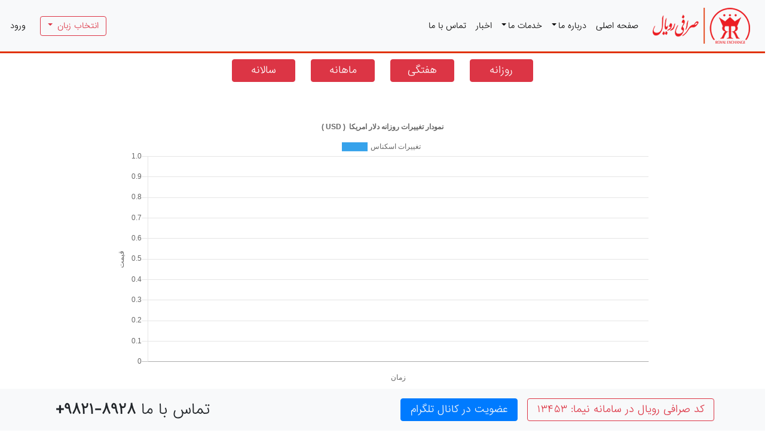

--- FILE ---
content_type: text/html; charset=utf-8
request_url: https://sarafiroyal.com/Product/ViewPriceChangesChart?productId=1019
body_size: 4412
content:
 <!DOCTYPE html>
<html>
<head>
	<meta charset="utf-8" />
	<meta name="viewport" content="width=device-width, initial-scale=1.0" />
	
	



	<title>Chart</title>

	<link href="/Contents/Themes/RoyalExchange/images/favicon.png" rel="icon">

	<script src="/Scripts/jquery-3.3.1.min.js"></script>
	<script src="/Scripts/Libs/bootstrap/popper.min.js"></script>
	<script src="/Scripts/Libs/bootstrap/bootstrap.min.js"></script>

</head>
<body id="RoyalExchange" style="direction: rtl;">
	<nav class="navbar navbar-expand-lg navbar-light bg-light sticky-top row fontsize">
		<a class="brand-logo" href="/fa-IR/home" title="صرافی رویال"><img src="/Contents/Themes/RoyalExchange/images/royal-exchange-logo.png" class="navbar-brand pl-4" alt="Royal Exchange - صرافی رویال"></a>
		<button class="navbar-toggler" type="button" data-toggle="collapse" data-target="#navbarSupportedContent"
				aria-controls="navbarSupportedContent" aria-expanded="false" aria-label="Toggle navigation">
			<span class="navbar-toggler-icon"></span>
		</button>

		<div class="collapse navbar-collapse" id="navbarSupportedContent">
			<ul class="navbar-nav mr-auto">


		<li class="nav-item nav-link">
			<a href="/fa-IR/home">صفحه اصلی</a>
		</li>
		<li class="nav-item dropdown">
			<a class="nav-link dropdown-toggle" href="#" id="navbarDropdown" role="button" data-toggle="dropdown" aria-haspopup="true" aria-expanded="false">درباره ما</a>
			<div class="dropdown-menu" aria-labelledby="navbarDropdown">
							<a class="dropdown-item" href="/fa-IR/managementteam" style="font-size: small;">تیم مدیریت</a>
			<a class="dropdown-item" href="/fa-IR/certificates" style="font-size: small;">مجوزها</a>
			<a class="dropdown-item" href="/fa-IR/accountnumbers" style="font-size: small;">شماره حساب ها</a>

			</div>
		</li>
		<li class="nav-item dropdown">
			<a class="nav-link dropdown-toggle" href="#" id="navbarDropdown" role="button" data-toggle="dropdown" aria-haspopup="true" aria-expanded="false">خدمات ما</a>
			<div class="dropdown-menu" aria-labelledby="navbarDropdown">
							<a class="dropdown-item" href="/fa-IR/pricearchive" style="font-size: small;">آرشیو نرخ ها</a>
			<a class="dropdown-item" href="/fa-IR/buysmspakcage" style="font-size: small;">خرید پیامک اعلام نرخ روزانه ارز</a>
			<a class="dropdown-item" href="/fa-IR/recruitment" style="font-size: small;">استخدام</a>
			<a class="dropdown-item" href="/fa-IR/newscounter" style="font-size: small;">پیشخوان روزنامه های امروز</a>

			</div>
		</li>
		<li class="nav-item nav-link">
			<a href="/fa-IR/news">اخبار</a>
		</li>
		<li class="nav-item nav-link">
			<a href="/fa-IR/contactus">تماس با ما</a>
		</li>




			</ul>

			
			    <div class="dropdown mr-sm-2">
        <button type="button" class="btn btn-outline-danger dropdown-toggle" data-toggle="dropdown" style="font-size: small;">
            انتخاب زبان
        </button>
        <div class="dropdown-menu">
                <a class="dropdown-item" href="/fa-IR/home" style="font-size: small;">
                    <img src="/Images/FlagImages/fa-IR.png" alt="fa-IR" class="lang-flag border border-dark rounded-circle bordered" style="width: 25px; height: 25px;"/>
                    <span class="ml-2">فارسی</span>
                </a>
                <a class="dropdown-item" href="/en-US/home" style="font-size: small;">
                    <img src="/Images/FlagImages/en-US.png" alt="en-US" class="lang-flag border border-dark rounded-circle bordered" style="width: 25px; height: 25px;"/>
                    <span class="ml-2">English</span>
                </a>
                <a class="dropdown-item" href="/tr-TR/home" style="font-size: small;">
                    <img src="/Images/FlagImages/tr-TR.png" alt="tr-TR" class="lang-flag border border-dark rounded-circle bordered" style="width: 25px; height: 25px;"/>
                    <span class="ml-2">T&#252;rk</span>
                </a>
                <a class="dropdown-item" href="/ar-SA/home" style="font-size: small;">
                    <img src="/Images/FlagImages/ar-SA.png" alt="ar-SA" class="lang-flag border border-dark rounded-circle bordered" style="width: 25px; height: 25px;"/>
                    <span class="ml-2">عربى</span>
                </a>
        </div>
    </div>

			

			
			
    <div class="nav-item nav-link"><a class="logon-item" href="/Login"><span>ورود</span> </a></div>

		</div>
	</nav>
	<div class="col-lg-12 col-md-12 col-sm-12 col-xs-12 layout-line"></div>

	

<!DOCTYPE HTML>
<html>
    <head>
        <link href="/Contents/Libs/Chart/Chart.min.css" rel="stylesheet" />
        <script src="/Scripts/Libs/Chart/Chart.js"></script>
    </head>
    <body>
    <div style="text-align: center; margin: 0 auto;">

        <a href="/Product/ViewPriceChangesChart?day=0&productId=1019" class="btn btn-danger center col-md-1" style="margin: 10px;">
            <span>روزانه</span>
        </a>

        <a href="/Product/ViewPriceChangesChart?day=7&productId=1019" class="btn btn-danger center col-md-1" style="margin: 10px;">
            <span>هفتگی</span>
        </a>

        <a href="/Product/ViewPriceChangesChart?day=30&productId=1019" class="btn btn-danger center col-md-1" style="margin: 10px;">
            <span>ماهانه</span>
        </a>

        <a href="/Product/ViewPriceChangesChart?day=365&productId=1019" class="btn btn-danger center col-md-1" style="margin: 10px;">
            <span>سالانه</span>
        </a>
    </div>
    <br>
    <br>

        <div style="width: 70%; margin: 0 auto;">
            <canvas id="canvas"></canvas>
        </div>
        <br>
        <br>

        <script>

    var config = {
        type: 'line',
        data: {
            labels:
                [
            ],
            datasets: [
                {
                    label: ' تغییرات اسکناس',
                    backgroundColor: 'rgb(54, 162, 235)',
                    borderColor: 'rgb(54, 162, 235)',
                    data: [],
                    fill: false,
                }
            ]
        },
        options: {
            responsive: true,
            title: {
                display: true,
                text: 'نمودار تغییرات روزانه دلار امریکا  ( USD )'
            },
            tooltips: {
                mode: 'index',
                intersect: false,
            },
            hover: {
                mode: 'nearest',
                intersect: true
            },
            scales: {
                xAxes: [
                    {
                        display: true,
                        scaleLabel: {
                            display: true,
                            labelString: 'زمان'
                        }
                    }
                ],
                yAxes: [
                    {
                        display: true,
                        scaleLabel: {
                            display: true,
                            labelString: 'قیمت'
                        }
                    }
                ]
            }
        }
    };

    window.onload = function() {
        var ctx = document.getElementById('canvas').getContext('2d');
        window.myLine = new Chart(ctx, config);
    };

        </script>
    <script defer src="https://static.cloudflareinsights.com/beacon.min.js/vcd15cbe7772f49c399c6a5babf22c1241717689176015" integrity="sha512-ZpsOmlRQV6y907TI0dKBHq9Md29nnaEIPlkf84rnaERnq6zvWvPUqr2ft8M1aS28oN72PdrCzSjY4U6VaAw1EQ==" data-cf-beacon='{"version":"2024.11.0","token":"669514616e8548b7b9c5755c03931960","r":1,"server_timing":{"name":{"cfCacheStatus":true,"cfEdge":true,"cfExtPri":true,"cfL4":true,"cfOrigin":true,"cfSpeedBrain":true},"location_startswith":null}}' crossorigin="anonymous"></script>
</body>
</html>
	
	

	<!-- Footer -->

	<div class="bg-light sticky-footer show">
		<div class="container">
			<div class="d-flex flex-column flex-lg-row  justify-content-between align-items-center py-3">
				<div class="d-flex flex-column flex-lg-row" style="font-size: small;">
						<a href="#" class="btn btn-outline-danger mr-3 pl-3 pr-3">کد صرافی رویال در سامانه نیما: ۱۳۴۵۳</a>
															<a href="http://telegram.me/sarafiroyal_com" class="btn telegram btn-primary mt-2 mr-3 mr-lg-2 mt-lg-0 pr-3 pl-3 text-light" target="_blank">
							<span>عضویت در کانال تلگرام</span>
																	</a>


				</div>
				<div class="h4 mb-0 mt-4 mt-lg-0 call-link" onclick="location.href='tel:+98218928'">
						<span>تماس با ما</span>
						<b class="mr-2"><span>۸۹۲۸-</span><span>۹۸۲۱+</span></b>
														</div>
			</div>
		</div>
	</div>

	<footer class="page-footer font-small bg-light pt-4">

		<!-- Footer Links -->

<link href="/Contents/SocialNetwork/_preparedFooterLinksPartial.css" rel="stylesheet" />
<div class="container text-center text-xl-left text-lg-left text-md-left text-sm-left mt-5">
	<div class="row mt-3 fontsize">
			<div id="linkContent" class="col-md-3 col-lg-3 mx-auto mb-4">
				<h6 class="text-uppercase font-weight-bold mb-4"><span>صرافی رویال</span></h6>
					<div class="row">
									<img src="/Images/LinkImages/1fe82c8d-7e13-4f47-90d5-a6962316f5dd.png">
<a referrerpolicy="origin" target="_blank" href="https://trustseal.enamad.ir/?id=18768&amp;Code=LviswR3XhKmKniTq0JRQ"> 						<img referrerpolicy="origin" src="https://Trustseal.eNamad.ir/logo.aspx?id=18768&amp;Code=LviswR3XhKmKniTq0JRQ" alt="نماد اعتماد الکترونیکی - صرافی رویال" style="width:90px;cursor:pointer;height: 90px;" id="LviswR3XhKmKniTq0JRQ"></a><img id="nbqejzpefukzfukzapfu" style="cursor:pointer;width: 90px;height: 90px;" onclick="window.open('https://logo.samandehi.ir/Verify.aspx?id=27665&amp;p=uiwkjyoegvkagvkadshw', 'Popup','toolbar=no, scrollbars=no, location=no, statusbar=no, menubar=no, resizable=0, width=450, height=630, top=30')" alt="صرافی رویال - نماد ساماندهی" src="https://logo.samandehi.ir/logo.aspx?id=27665&amp;p=odrfyndtwlbqwlbqujyn">					</div>
			</div>
			<hr class="clearfix w-100 d-md-none">
			<div id="linkContent" class="col-md-3 col-lg-3 mx-auto mb-4">
				<h6 class="text-uppercase font-weight-bold mb-4"><span>درباره ما</span></h6>
								<p>
									شماره ثبت: ۳۶۰۴۰۸
								</p>
								<p>
									شماره مجوز بانک مرکزی: ۷۱۱۱۵
								</p>
								<p>
									کد عضویت کانون صرافان : ۱۲۲۹
								</p>
								<p>
									کد سامانه نیما : ۱۳۴۵۳
								</p>
			</div>
			<hr class="clearfix w-100 d-md-none">
			<div id="linkContent" class="col-md-2 col-lg-2 mx-auto mb-4">
				<h6 class="text-uppercase font-weight-bold mb-4"><span>تماس با ما</span></h6>
								<p><a href="tel:+98218928" title="tel:+98218928">شماره گویا</a></p>
								<p><a href="https://t.me/amirnojumi" title="https://t.me/amirnojumi">پشتیبانی  تلگرام</a></p>
								<p><a href="https://wa.me/989128204498?text=%D8%B3%D9%84%D8%A7%D9%85%0A" title="https://wa.me/989128204498?text=%D8%B3%D9%84%D8%A7%D9%85%0A">پشتیبانی واتس اپ</a></p>
			</div>
			<hr class="clearfix w-100 d-md-none">
			<div id="linkContent" class="col-md-2 col-lg-2 mx-auto mb-4">
				<h6 class="text-uppercase font-weight-bold mb-4"><span>خدمات</span></h6>
								<p><a href="/fa-IR/pricearchive" title="/fa-IR/pricearchive">آرشیو نرخ ها</a></p>
								<p><a href="#" title="#">استخدام</a></p>
			</div>
			<hr class="clearfix w-100 d-md-none">
			<div id="linkContent" class="col-md-2 col-lg-2 mx-auto mb-4">
				<h6 class="text-uppercase font-weight-bold mb-4"><span>دسترسی سریع</span></h6>
								<p><a href="/mojavez.jpg" title="/mojavez.jpg">مجوز صرافی</a></p>
								<p><a href="/fa-IR/home" title="/fa-IR/home">نرخ ارز</a></p>
								<p><a href="/fa-IR/managementteam" title="/fa-IR/managementteam">درباره رویال</a></p>
			</div>
			<hr class="clearfix w-100 d-md-none">
	</div>
	<div class="row text-right ml-0">
		<ul id="royalSocialicon" class="list-unstyled list-inline accordion row">
					<li class="list-inline-item">
						<a href="#" class="btn-floating btn-fb mx-1 instagram-link"></a>
					</li>
					<li class="list-inline-item">
						<a class="btn-floating btn-tw mx-1 telegram-link" href="https://telegram.me/sarafiroyal_com"></a>
					</li>
					<li class="list-inline-item">
						<a class="btn-floating btn-tw mx-1 linkedIn-link" href="#"></a>
					</li>
					<li class="list-inline-item">
						<a class="btn-floating btn-tw mx-1 facebook-link" href="#"></a>
					</li>
					<li class="list-inline-item">
						<a class="btn-floating btn-tw mx-1 twitter-link" href="#"></a>
					</li>
		</ul>

	</div>
</div>
		<!-- Footer Links -->

		<hr id="FooterMobileLine" class="clearfix w-100 col-md-7">
		<!-- Copyright -->


        <div class="d-flex justify-content-center FontSmallerSize">
            <div>
                این سایت بر اساس ماده ۵ مقررات ناظر بر عملیات ارزی صرافی ها اقدام به اعلام نرخ واقعی خرید و فروش خود در
                محل صرافی می نماید و هیچگونه خرید و فروش ارز و سکه در فضای اینترنتی و مجازی ندارد
            </div>
            <br />
            <a href="/cdn-cgi/l/email-protection" class="__cf_email__" data-cfemail="d1b0bcb8a3ffbfbebbbea4bcb891b6bcb0b8bdffb2bebc">[email&#160;protected]</a>
            <br />
            com.exchange.royalapp
        </div>

		<div class="footer-copyright text-center py-3 fontsize">
			<div>
				© 2020 Copyright:
				<a href="https://sarafiroyal.com/fa-IR/home"> www.sarafiroyal.com</a>
			</div>
		</div>

		<!-- Copyright -->

	</footer>
	<!-- Footer -->

	<a href="#" class="back-to-top btn-danger"><i class="material-icons md-light">expand_less</i></a>

		<link href="/Contents/Libs/bootstrap/rtl/bootstrap.min.css" rel="stylesheet" type="text/css" />

	<link href="/bundles/css?v=p4LzNynf307myxMQnx3NlLcf-fviafXYfrAM_lPbSNk1" rel="stylesheet"/>

	<link href="/Contents/MaterialIcons.css" rel="stylesheet" type="text/css" />

	<script data-cfasync="false" src="/cdn-cgi/scripts/5c5dd728/cloudflare-static/email-decode.min.js"></script><script src="/bundles/jquery?v=gLNuhufgTLAaTc6qZ2H27bKJ3vCYEjQ77UkCPC-N4HI1"></script>

	<script src="/bundles/cms?v=vYYTLou5CL7LBYG9X-1UQ-12rLxthkVO3Ofz1EGWfbE1"></script>


	
	
</body>
</html>

--- FILE ---
content_type: text/css
request_url: https://sarafiroyal.com/Contents/SocialNetwork/_preparedFooterLinksPartial.css
body_size: -81
content:
#royalSocialicon > li > a > img 
{
	width: 32px;
	height: 32px;
}

#linkContent > img 
{
	width: 90px;
	height: 90px;
}

#royalSocialicon a.btn-floating {
	background-image: url(/Contents/Themes/RoyalExchange/images/socialMedia.png);
	background-repeat: no-repeat;
	display: inline-block;
	width: 32px;
	height: 32px;
}

	#royalSocialicon a.btn-floating.instagram-link {
		background-position: -96px 0px;
	}

	#royalSocialicon a.btn-floating.telegram-link {
		background-position: 0px 0px;
	}

	#royalSocialicon a.btn-floating.facebook-link {
		background-position: -64px 0px;
	}

	#royalSocialicon a.btn-floating.linkedIn-link {
		background-position: -128px 0px;
	}

	#royalSocialicon a.btn-floating.twitter-link {
		background-position: -32px 0px;
	}

	#royalSocialicon a.btn-floating.whatsapp-link {
		background-position: -160px 0px;
	}

	#royalSocialicon a.btn-floating.pinterest-link {
		background-position: -192px 0px;
	}

	#royalSocialicon a.btn-floating.youtube-link {
		background-position: -224px 0px;
	}

--- FILE ---
content_type: text/css
request_url: https://sarafiroyal.com/Contents/MaterialIcons.css
body_size: 337
content:
@font-face {
    font-family: 'Material Icons';
    font-style: normal;
    font-weight: 400;
    src: url('Libs/MaterialIcons/MaterialIcons-Regular.eot') format('embedded-opentype'); /* For IE6-8 */
    src: local('Material Icons'), local('MaterialIcons-Regular'), url('Libs/MaterialIcons/MaterialIcons-Regular.woff2'), url('Libs/MaterialIcons/MaterialIcons-Regular.woff') format('woff'), url('Libs/MaterialIcons/MaterialIcons-Regular.ttf') format('truetype');
}

.material-icons {
    font-family: 'Material Icons';
    font-weight: normal;
    font-style: normal;
    display: inline-block;
    line-height: 1;
    text-transform: none;
    letter-spacing: normal;
    word-wrap: normal;
    white-space: nowrap;
    vertical-align: middle;
    /* Support for all WebKit browsers. */
    -webkit-font-smoothing: antialiased;
    /* Support for Safari and Chrome. */
    text-rendering: optimizeLegibility;
    /* Support for Firefox. */
    -moz-osx-font-smoothing: grayscale;
    /* Support for IE. */
    font-feature-settings: 'liga';
}


/* Rules for sizing the icon. */
.material-icons.md-16 {font-size: 16px;}
.material-icons.md-18 {font-size: 18px;}
.material-icons.md-20 {font-size: 20px;}
.material-icons.md-24 {font-size: 24px;}
.material-icons.md-36 {font-size: 36px;}
.material-icons.md-48 {font-size: 48px;}

/* Rules for using icons as black on a light background. */
.material-icons.md-dark {color: rgba(0, 0, 0, 0.54);}
.material-icons.md-dark.md-inactive {color: rgba(0, 0, 0, 0.26);}

/* Rules for using icons as white on a dark background. */
.material-icons.md-light {color: rgba(255, 255, 255, 1);}
.material-icons.md-light.md-inactive {color: rgba(255, 255, 255, 0.3);}

.material-icons.md-dark {color: rgba(0, 0, 0, 0.54);}
.material-icons.md-dark.md-inactive {color: rgba(0, 0, 0, 0.26);}

.material-icons.md-light {color: rgba(255, 255, 255, 1);}
.material-icons.md-light.md-inactive {color: rgba(255, 255, 255, 0.3);}


--- FILE ---
content_type: text/javascript; charset=utf-8
request_url: https://sarafiroyal.com/bundles/cms?v=vYYTLou5CL7LBYG9X-1UQ-12rLxthkVO3Ofz1EGWfbE1
body_size: -116
content:
$(document).ready(function(){$(window).scroll(function(){$(this).scrollTop()>200?$(".sticky-footer").addClass("show"):$(".sticky-footer").removeClass("show")});$(window).scroll(function(){$(this).scrollTop()>100?$(".back-to-top").fadeIn("slow"):$(".back-to-top").fadeOut("slow")});$(".back-to-top").click(function(){return $("html, body").animate({scrollTop:0},1500),!1});window.innerWidth<769&&($("#royalNamad").removeClass("row"),$("#royalSocialicon").removeClass("row"),$(".navbar").removeClass("row"),$("#FooterMobileLine").removeClass("col-md-7"));window.onclick=function(n){var i,t,r;if(!n.target.matches(".dropMenu"))for(i=document.getElementsByClassName("dropdown-content"),t=0;t<i.length;t++)r=i[t],r.classList.contains("show")&&r.classList.remove("show")}})

--- FILE ---
content_type: application/javascript
request_url: https://sarafiroyal.com/Scripts/Libs/bootstrap/popper.min.js
body_size: 7242
content:
/*
 Copyright (C) Federico Zivolo 2017
 Distributed under the MIT License (license terms are at http://opensource.org/licenses/MIT).
 */( function( e, t ) { 'object' == typeof exports && 'undefined' != typeof module ? module.exports = t() : 'function' == typeof define && define.amd ? define( t ) : e.Popper = t() } )( this, function() { 'use strict'; function e( e ) { return e && '[object Function]' === {}.toString.call( e ) } function t( e, t ) { if( 1 !== e.nodeType ) return []; var o = window.getComputedStyle( e, null ); return t ? o[t] : o } function o( e ) { return 'HTML' === e.nodeName ? e : e.parentNode || e.host } function n( e ) { if( !e || -1 !== ['HTML', 'BODY', '#document'].indexOf( e.nodeName ) ) return window.document.body; var i = t( e ), r = i.overflow, p = i.overflowX, s = i.overflowY; return /(auto|scroll)/.test( r + s + p ) ? e : n( o( e ) ) } function r( e ) { var o = e && e.offsetParent, i = o && o.nodeName; return i && 'BODY' !== i && 'HTML' !== i ? -1 !== ['TD', 'TABLE'].indexOf( o.nodeName ) && 'static' === t( o, 'position' ) ? r( o ) : o : window.document.documentElement } function p( e ) { var t = e.nodeName; return 'BODY' !== t && ( 'HTML' === t || r( e.firstElementChild ) === e ) } function s( e ) { return null === e.parentNode ? e : s( e.parentNode ) } function d( e, t ) { if( !e || !e.nodeType || !t || !t.nodeType ) return window.document.documentElement; var o = e.compareDocumentPosition( t ) & Node.DOCUMENT_POSITION_FOLLOWING, i = o ? e : t, n = o ? t : e, a = document.createRange(); a.setStart( i, 0 ), a.setEnd( n, 0 ); var f = a.commonAncestorContainer; if( e !== f && t !== f || i.contains( n ) ) return p( f ) ? f : r( f ); var l = s( e ); return l.host ? d( l.host, t ) : d( e, s( t ).host ) } function a( e ) { var t = 1 < arguments.length && void 0 !== arguments[1] ? arguments[1] : 'top', o = 'top' === t ? 'scrollTop' : 'scrollLeft', i = e.nodeName; if( 'BODY' === i || 'HTML' === i ) { var n = window.document.documentElement, r = window.document.scrollingElement || n; return r[o] } return e[o] } function f( e, t ) { var o = 2 < arguments.length && void 0 !== arguments[2] && arguments[2], i = a( t, 'top' ), n = a( t, 'left' ), r = o ? -1 : 1; return e.top += i * r, e.bottom += i * r, e.left += n * r, e.right += n * r, e } function l( e, t ) { var o = 'x' === t ? 'Left' : 'Top', i = 'Left' == o ? 'Right' : 'Bottom'; return +e['border' + o + 'Width'].split( 'px' )[0] + +e['border' + i + 'Width'].split( 'px' )[0] } function m( e, t, o, i ) { return _( t['offset' + e], o['client' + e], o['offset' + e], ie() ? o['offset' + e] + i['margin' + ( 'Height' === e ? 'Top' : 'Left' )] + i['margin' + ( 'Height' === e ? 'Bottom' : 'Right' )] : 0 ) } function h() { var e = window.document.body, t = window.document.documentElement, o = ie() && window.getComputedStyle( t ); return { height: m( 'Height', e, t, o ), width: m( 'Width', e, t, o ) } } function c( e ) { return se( {}, e, { right: e.left + e.width, bottom: e.top + e.height } ) } function g( e ) { var o = {}; if( ie() ) try { o = e.getBoundingClientRect(); var i = a( e, 'top' ), n = a( e, 'left' ); o.top += i, o.left += n, o.bottom += i, o.right += n } catch( e ) { } else o = e.getBoundingClientRect(); var r = { left: o.left, top: o.top, width: o.right - o.left, height: o.bottom - o.top }, p = 'HTML' === e.nodeName ? h() : {}, s = p.width || e.clientWidth || r.right - r.left, d = p.height || e.clientHeight || r.bottom - r.top, f = e.offsetWidth - s, m = e.offsetHeight - d; if( f || m ) { var g = t( e ); f -= l( g, 'x' ), m -= l( g, 'y' ), r.width -= f, r.height -= m } return c( r ) } function u( e, o ) { var i = ie(), r = 'HTML' === o.nodeName, p = g( e ), s = g( o ), d = n( e ), a = t( o ), l = +a.borderTopWidth.split( 'px' )[0], m = +a.borderLeftWidth.split( 'px' )[0], h = c( { top: p.top - s.top - l, left: p.left - s.left - m, width: p.width, height: p.height } ); if( h.marginTop = 0, h.marginLeft = 0, !i && r ) { var u = +a.marginTop.split( 'px' )[0], b = +a.marginLeft.split( 'px' )[0]; h.top -= l - u, h.bottom -= l - u, h.left -= m - b, h.right -= m - b, h.marginTop = u, h.marginLeft = b } return ( i ? o.contains( d ) : o === d && 'BODY' !== d.nodeName ) && ( h = f( h, o ) ), h } function b( e ) { var t = window.document.documentElement, o = u( e, t ), i = _( t.clientWidth, window.innerWidth || 0 ), n = _( t.clientHeight, window.innerHeight || 0 ), r = a( t ), p = a( t, 'left' ), s = { top: r - o.top + o.marginTop, left: p - o.left + o.marginLeft, width: i, height: n }; return c( s ) } function y( e ) { var i = e.nodeName; return 'BODY' === i || 'HTML' === i ? !1 : 'fixed' === t( e, 'position' ) || y( o( e ) ) } function w( e, t, i, r ) { var p = { top: 0, left: 0 }, s = d( e, t ); if( 'viewport' === r ) p = b( s ); else { var a; 'scrollParent' === r ? ( a = n( o( e ) ), 'BODY' === a.nodeName && ( a = window.document.documentElement ) ) : 'window' === r ? a = window.document.documentElement : a = r; var f = u( a, s ); if( 'HTML' === a.nodeName && !y( s ) ) { var l = h(), m = l.height, c = l.width; p.top += f.top - f.marginTop, p.bottom = m + f.top, p.left += f.left - f.marginLeft, p.right = c + f.left } else p = f } return p.left += i, p.top += i, p.right -= i, p.bottom -= i, p } function v( e ) { var t = e.width, o = e.height; return t * o } function E( e, t, o, i, n ) { var r = 5 < arguments.length && void 0 !== arguments[5] ? arguments[5] : 0; if( -1 === e.indexOf( 'auto' ) ) return e; var p = w( o, i, r, n ), s = { top: { width: p.width, height: t.top - p.top }, right: { width: p.right - t.right, height: p.height }, bottom: { width: p.width, height: p.bottom - t.bottom }, left: { width: t.left - p.left, height: p.height } }, d = Object.keys( s ).map( function( e ) { return se( { key: e }, s[e], { area: v( s[e] ) } ) } ).sort( function( e, t ) { return t.area - e.area } ), a = d.filter( function( e ) { var t = e.width, i = e.height; return t >= o.clientWidth && i >= o.clientHeight } ), f = 0 < a.length ? a[0].key : d[0].key, l = e.split( '-' )[1]; return f + ( l ? '-' + l : '' ) } function x( e, t, o ) { var i = d( t, o ); return u( o, i ) } function O( e ) { var t = window.getComputedStyle( e ), o = parseFloat( t.marginTop ) + parseFloat( t.marginBottom ), i = parseFloat( t.marginLeft ) + parseFloat( t.marginRight ), n = { width: e.offsetWidth + i, height: e.offsetHeight + o }; return n } function L( e ) { var t = { left: 'right', right: 'left', bottom: 'top', top: 'bottom' }; return e.replace( /left|right|bottom|top/g, function( e ) { return t[e] } ) } function S( e, t, o ) { o = o.split( '-' )[0]; var i = O( e ), n = { width: i.width, height: i.height }, r = -1 !== ['right', 'left'].indexOf( o ), p = r ? 'top' : 'left', s = r ? 'left' : 'top', d = r ? 'height' : 'width', a = r ? 'width' : 'height'; return n[p] = t[p] + t[d] / 2 - i[d] / 2, n[s] = o === s ? t[s] - i[a] : t[L( s )], n } function T( e, t ) { return Array.prototype.find ? e.find( t ) : e.filter( t )[0] } function C( e, t, o ) { if( Array.prototype.findIndex ) return e.findIndex( function( e ) { return e[t] === o } ); var i = T( e, function( e ) { return e[t] === o } ); return e.indexOf( i ) } function N( t, o, i ) { var n = void 0 === i ? t : t.slice( 0, C( t, 'name', i ) ); return n.forEach( function( t ) { t.function && console.warn( '`modifier.function` is deprecated, use `modifier.fn`!' ); var i = t.function || t.fn; t.enabled && e( i ) && ( o.offsets.popper = c( o.offsets.popper ), o.offsets.reference = c( o.offsets.reference ), o = i( o, t ) ) } ), o } function k() { if( !this.state.isDestroyed ) { var e = { instance: this, styles: {}, attributes: {}, flipped: !1, offsets: {} }; e.offsets.reference = x( this.state, this.popper, this.reference ), e.placement = E( this.options.placement, e.offsets.reference, this.popper, this.reference, this.options.modifiers.flip.boundariesElement, this.options.modifiers.flip.padding ), e.originalPlacement = e.placement, e.offsets.popper = S( this.popper, e.offsets.reference, e.placement ), e.offsets.popper.position = 'absolute', e = N( this.modifiers, e ), this.state.isCreated ? this.options.onUpdate( e ) : ( this.state.isCreated = !0, this.options.onCreate( e ) ) } } function W( e, t ) { return e.some( function( e ) { var o = e.name, i = e.enabled; return i && o === t } ) } function B( e ) { for( var t = [!1, 'ms', 'Webkit', 'Moz', 'O'], o = e.charAt( 0 ).toUpperCase() + e.slice( 1 ), n = 0; n < t.length - 1; n++ ) { var i = t[n], r = i ? '' + i + o : e; if( 'undefined' != typeof window.document.body.style[r] ) return r } return null } function D() { return this.state.isDestroyed = !0, W( this.modifiers, 'applyStyle' ) && ( this.popper.removeAttribute( 'x-placement' ), this.popper.style.left = '', this.popper.style.position = '', this.popper.style.top = '', this.popper.style[B( 'transform' )] = '' ), this.disableEventListeners(), this.options.removeOnDestroy && this.popper.parentNode.removeChild( this.popper ), this } function H( e, t, o, i ) { var r = 'BODY' === e.nodeName, p = r ? window : e; p.addEventListener( t, o, { passive: !0 } ), r || H( n( p.parentNode ), t, o, i ), i.push( p ) } function P( e, t, o, i ) { o.updateBound = i, window.addEventListener( 'resize', o.updateBound, { passive: !0 } ); var r = n( e ); return H( r, 'scroll', o.updateBound, o.scrollParents ), o.scrollElement = r, o.eventsEnabled = !0, o } function A() { this.state.eventsEnabled || ( this.state = P( this.reference, this.options, this.state, this.scheduleUpdate ) ) } function M( e, t ) { return window.removeEventListener( 'resize', t.updateBound ), t.scrollParents.forEach( function( e ) { e.removeEventListener( 'scroll', t.updateBound ) } ), t.updateBound = null, t.scrollParents = [], t.scrollElement = null, t.eventsEnabled = !1, t } function I() { this.state.eventsEnabled && ( window.cancelAnimationFrame( this.scheduleUpdate ), this.state = M( this.reference, this.state ) ) } function R( e ) { return '' !== e && !isNaN( parseFloat( e ) ) && isFinite( e ) } function U( e, t ) { Object.keys( t ).forEach( function( o ) { var i = ''; -1 !== ['width', 'height', 'top', 'right', 'bottom', 'left'].indexOf( o ) && R( t[o] ) && ( i = 'px' ), e.style[o] = t[o] + i } ) } function Y( e, t ) { Object.keys( t ).forEach( function( o ) { var i = t[o]; !1 === i ? e.removeAttribute( o ) : e.setAttribute( o, t[o] ) } ) } function F( e, t, o ) { var i = T( e, function( e ) { var o = e.name; return o === t } ), n = !!i && e.some( function( e ) { return e.name === o && e.enabled && e.order < i.order } ); if( !n ) { var r = '`' + t + '`'; console.warn( '`' + o + '`' + ' modifier is required by ' + r + ' modifier in order to work, be sure to include it before ' + r + '!' ) } return n } function j( e ) { return 'end' === e ? 'start' : 'start' === e ? 'end' : e } function K( e ) { var t = 1 < arguments.length && void 0 !== arguments[1] && arguments[1], o = ae.indexOf( e ), i = ae.slice( o + 1 ).concat( ae.slice( 0, o ) ); return t ? i.reverse() : i } function q( e, t, o, i ) { var n = e.match( /((?:\-|\+)?\d*\.?\d*)(.*)/ ), r = +n[1], p = n[2]; if( !r ) return e; if( 0 === p.indexOf( '%' ) ) { var s; switch( p ) { case '%p': s = o; break; case '%': case '%r': default: s = i; }var d = c( s ); return d[t] / 100 * r } if( 'vh' === p || 'vw' === p ) { var a; return a = 'vh' === p ? _( document.documentElement.clientHeight, window.innerHeight || 0 ) : _( document.documentElement.clientWidth, window.innerWidth || 0 ), a / 100 * r } return r } function G( e, t, o, i ) { var n = [0, 0], r = -1 !== ['right', 'left'].indexOf( i ), p = e.split( /(\+|\-)/ ).map( function( e ) { return e.trim() } ), s = p.indexOf( T( p, function( e ) { return -1 !== e.search( /,|\s/ ) } ) ); p[s] && -1 === p[s].indexOf( ',' ) && console.warn( 'Offsets separated by white space(s) are deprecated, use a comma (,) instead.' ); var d = /\s*,\s*|\s+/, a = -1 === s ? [p] : [p.slice( 0, s ).concat( [p[s].split( d )[0]] ), [p[s].split( d )[1]].concat( p.slice( s + 1 ) )]; return a = a.map( function( e, i ) { var n = ( 1 === i ? !r : r ) ? 'height' : 'width', p = !1; return e.reduce( function( e, t ) { return '' === e[e.length - 1] && -1 !== ['+', '-'].indexOf( t ) ? ( e[e.length - 1] = t, p = !0, e ) : p ? ( e[e.length - 1] += t, p = !1, e ) : e.concat( t ) }, [] ).map( function( e ) { return q( e, n, t, o ) } ) } ), a.forEach( function( e, t ) { e.forEach( function( o, i ) { R( o ) && ( n[t] += o * ( '-' === e[i - 1] ? -1 : 1 ) ) } ) } ), n } for( var z = Math.min, V = Math.floor, _ = Math.max, X = ['native code', '[object MutationObserverConstructor]'], Q = function( e ) { return X.some( function( t ) { return -1 < ( e || '' ).toString().indexOf( t ) } ) }, J = 'undefined' != typeof window, Z = ['Edge', 'Trident', 'Firefox'], $ = 0, ee = 0; ee < Z.length; ee += 1 )if( J && 0 <= navigator.userAgent.indexOf( Z[ee] ) ) { $ = 1; break } var i, te = J && Q( window.MutationObserver ), oe = te ? function( e ) { var t = !1, o = 0, i = document.createElement( 'span' ), n = new MutationObserver( function() { e(), t = !1 } ); return n.observe( i, { attributes: !0 } ), function() { t || ( t = !0, i.setAttribute( 'x-index', o ), ++o ) } } : function( e ) { var t = !1; return function() { t || ( t = !0, setTimeout( function() { t = !1, e() }, $ ) ) } }, ie = function() { return void 0 == i && ( i = -1 !== navigator.appVersion.indexOf( 'MSIE 10' ) ), i }, ne = function( e, t ) { if( !( e instanceof t ) ) throw new TypeError( 'Cannot call a class as a function' ) }, re = function() { function e( e, t ) { for( var o, n = 0; n < t.length; n++ )o = t[n], o.enumerable = o.enumerable || !1, o.configurable = !0, 'value' in o && ( o.writable = !0 ), Object.defineProperty( e, o.key, o ) } return function( t, o, i ) { return o && e( t.prototype, o ), i && e( t, i ), t } }(), pe = function( e, t, o ) { return t in e ? Object.defineProperty( e, t, { value: o, enumerable: !0, configurable: !0, writable: !0 } ) : e[t] = o, e }, se = Object.assign || function( e ) { for( var t, o = 1; o < arguments.length; o++ )for( var i in t = arguments[o], t ) Object.prototype.hasOwnProperty.call( t, i ) && ( e[i] = t[i] ); return e }, de = ['auto-start', 'auto', 'auto-end', 'top-start', 'top', 'top-end', 'right-start', 'right', 'right-end', 'bottom-end', 'bottom', 'bottom-start', 'left-end', 'left', 'left-start'], ae = de.slice( 3 ), fe = { FLIP: 'flip', CLOCKWISE: 'clockwise', COUNTERCLOCKWISE: 'counterclockwise' }, le = function() { function t( o, i ) { var n = this, r = 2 < arguments.length && void 0 !== arguments[2] ? arguments[2] : {}; ne( this, t ), this.scheduleUpdate = function() { return requestAnimationFrame( n.update ) }, this.update = oe( this.update.bind( this ) ), this.options = se( {}, t.Defaults, r ), this.state = { isDestroyed: !1, isCreated: !1, scrollParents: [] }, this.reference = o.jquery ? o[0] : o, this.popper = i.jquery ? i[0] : i, this.options.modifiers = {}, Object.keys( se( {}, t.Defaults.modifiers, r.modifiers ) ).forEach( function( e ) { n.options.modifiers[e] = se( {}, t.Defaults.modifiers[e] || {}, r.modifiers ? r.modifiers[e] : {} ) } ), this.modifiers = Object.keys( this.options.modifiers ).map( function( e ) { return se( { name: e }, n.options.modifiers[e] ) } ).sort( function( e, t ) { return e.order - t.order } ), this.modifiers.forEach( function( t ) { t.enabled && e( t.onLoad ) && t.onLoad( n.reference, n.popper, n.options, t, n.state ) } ), this.update(); var p = this.options.eventsEnabled; p && this.enableEventListeners(), this.state.eventsEnabled = p } return re( t, [{ key: 'update', value: function() { return k.call( this ) } }, { key: 'destroy', value: function() { return D.call( this ) } }, { key: 'enableEventListeners', value: function() { return A.call( this ) } }, { key: 'disableEventListeners', value: function() { return I.call( this ) } }] ), t }(); return le.Utils = ( 'undefined' == typeof window ? global : window ).PopperUtils, le.placements = de, le.Defaults = { placement: 'bottom', eventsEnabled: !0, removeOnDestroy: !1, onCreate: function() { }, onUpdate: function() { }, modifiers: { shift: { order: 100, enabled: !0, fn: function( e ) { var t = e.placement, o = t.split( '-' )[0], i = t.split( '-' )[1]; if( i ) { var n = e.offsets, r = n.reference, p = n.popper, s = -1 !== ['bottom', 'top'].indexOf( o ), d = s ? 'left' : 'top', a = s ? 'width' : 'height', f = { start: pe( {}, d, r[d] ), end: pe( {}, d, r[d] + r[a] - p[a] ) }; e.offsets.popper = se( {}, p, f[i] ) } return e } }, offset: { order: 200, enabled: !0, fn: function( e, t ) { var o, i = t.offset, n = e.placement, r = e.offsets, p = r.popper, s = r.reference, d = n.split( '-' )[0]; return o = R( +i ) ? [+i, 0] : G( i, p, s, d ), 'left' === d ? ( p.top += o[0], p.left -= o[1] ) : 'right' === d ? ( p.top += o[0], p.left += o[1] ) : 'top' === d ? ( p.left += o[0], p.top -= o[1] ) : 'bottom' === d && ( p.left += o[0], p.top += o[1] ), e.popper = p, e }, offset: 0 }, preventOverflow: { order: 300, enabled: !0, fn: function( e, t ) { var o = t.boundariesElement || r( e.instance.popper ); e.instance.reference === o && ( o = r( o ) ); var i = w( e.instance.popper, e.instance.reference, t.padding, o ); t.boundaries = i; var n = t.priority, p = e.offsets.popper, s = { primary: function( e ) { var o = p[e]; return p[e] < i[e] && !t.escapeWithReference && ( o = _( p[e], i[e] ) ), pe( {}, e, o ) }, secondary: function( e ) { var o = 'right' === e ? 'left' : 'top', n = p[o]; return p[e] > i[e] && !t.escapeWithReference && ( n = z( p[o], i[e] - ( 'right' === e ? p.width : p.height ) ) ), pe( {}, o, n ) } }; return n.forEach( function( e ) { var t = -1 === ['left', 'top'].indexOf( e ) ? 'secondary' : 'primary'; p = se( {}, p, s[t]( e ) ) } ), e.offsets.popper = p, e }, priority: ['left', 'right', 'top', 'bottom'], padding: 5, boundariesElement: 'scrollParent' }, keepTogether: { order: 400, enabled: !0, fn: function( e ) { var t = e.offsets, o = t.popper, i = t.reference, n = e.placement.split( '-' )[0], r = V, p = -1 !== ['top', 'bottom'].indexOf( n ), s = p ? 'right' : 'bottom', d = p ? 'left' : 'top', a = p ? 'width' : 'height'; return o[s] < r( i[d] ) && ( e.offsets.popper[d] = r( i[d] ) - o[a] ), o[d] > r( i[s] ) && ( e.offsets.popper[d] = r( i[s] ) ), e } }, arrow: { order: 500, enabled: !0, fn: function( e, t ) { if( !F( e.instance.modifiers, 'arrow', 'keepTogether' ) ) return e; var o = t.element; if( 'string' == typeof o ) { if( o = e.instance.popper.querySelector( o ), !o ) return e; } else if( !e.instance.popper.contains( o ) ) return console.warn( 'WARNING: `arrow.element` must be child of its popper element!' ), e; var i = e.placement.split( '-' )[0], n = e.offsets, r = n.popper, p = n.reference, s = -1 !== ['left', 'right'].indexOf( i ), d = s ? 'height' : 'width', a = s ? 'top' : 'left', f = s ? 'left' : 'top', l = s ? 'bottom' : 'right', m = O( o )[d]; p[l] - m < r[a] && ( e.offsets.popper[a] -= r[a] - ( p[l] - m ) ), p[a] + m > r[l] && ( e.offsets.popper[a] += p[a] + m - r[l] ); var h = p[a] + p[d] / 2 - m / 2, g = h - c( e.offsets.popper )[a]; return g = _( z( r[d] - m, g ), 0 ), e.arrowElement = o, e.offsets.arrow = {}, e.offsets.arrow[a] = Math.round( g ), e.offsets.arrow[f] = '', e }, element: '[x-arrow]' }, flip: { order: 600, enabled: !0, fn: function( e, t ) { if( W( e.instance.modifiers, 'inner' ) ) return e; if( e.flipped && e.placement === e.originalPlacement ) return e; var o = w( e.instance.popper, e.instance.reference, t.padding, t.boundariesElement ), i = e.placement.split( '-' )[0], n = L( i ), r = e.placement.split( '-' )[1] || '', p = []; switch( t.behavior ) { case fe.FLIP: p = [i, n]; break; case fe.CLOCKWISE: p = K( i ); break; case fe.COUNTERCLOCKWISE: p = K( i, !0 ); break; default: p = t.behavior; }return p.forEach( function( s, d ) { if( i !== s || p.length === d + 1 ) return e; i = e.placement.split( '-' )[0], n = L( i ); var a = e.offsets.popper, f = e.offsets.reference, l = V, m = 'left' === i && l( a.right ) > l( f.left ) || 'right' === i && l( a.left ) < l( f.right ) || 'top' === i && l( a.bottom ) > l( f.top ) || 'bottom' === i && l( a.top ) < l( f.bottom ), h = l( a.left ) < l( o.left ), c = l( a.right ) > l( o.right ), g = l( a.top ) < l( o.top ), u = l( a.bottom ) > l( o.bottom ), b = 'left' === i && h || 'right' === i && c || 'top' === i && g || 'bottom' === i && u, y = -1 !== ['top', 'bottom'].indexOf( i ), w = !!t.flipVariations && ( y && 'start' === r && h || y && 'end' === r && c || !y && 'start' === r && g || !y && 'end' === r && u ); ( m || b || w ) && ( e.flipped = !0, ( m || b ) && ( i = p[d + 1] ), w && ( r = j( r ) ), e.placement = i + ( r ? '-' + r : '' ), e.offsets.popper = se( {}, e.offsets.popper, S( e.instance.popper, e.offsets.reference, e.placement ) ), e = N( e.instance.modifiers, e, 'flip' ) ) } ), e }, behavior: 'flip', padding: 5, boundariesElement: 'viewport' }, inner: { order: 700, enabled: !1, fn: function( e ) { var t = e.placement, o = t.split( '-' )[0], i = e.offsets, n = i.popper, r = i.reference, p = -1 !== ['left', 'right'].indexOf( o ), s = -1 === ['top', 'left'].indexOf( o ); return n[p ? 'left' : 'top'] = r[t] - ( s ? n[p ? 'width' : 'height'] : 0 ), e.placement = L( t ), e.offsets.popper = c( n ), e } }, hide: { order: 800, enabled: !0, fn: function( e ) { if( !F( e.instance.modifiers, 'hide', 'preventOverflow' ) ) return e; var t = e.offsets.reference, o = T( e.instance.modifiers, function( e ) { return 'preventOverflow' === e.name } ).boundaries; if( t.bottom < o.top || t.left > o.right || t.top > o.bottom || t.right < o.left ) { if( !0 === e.hide ) return e; e.hide = !0, e.attributes['x-out-of-boundaries'] = '' } else { if( !1 === e.hide ) return e; e.hide = !1, e.attributes['x-out-of-boundaries'] = !1 } return e } }, computeStyle: { order: 850, enabled: !0, fn: function( e, t ) { var o = t.x, i = t.y, n = e.offsets.popper, p = T( e.instance.modifiers, function( e ) { return 'applyStyle' === e.name } ).gpuAcceleration; void 0 !== p && console.warn( 'WARNING: `gpuAcceleration` option moved to `computeStyle` modifier and will not be supported in future versions of Popper.js!' ); var s, d, a = void 0 === p ? t.gpuAcceleration : p, f = r( e.instance.popper ), l = g( f ), m = { position: n.position }, h = { left: V( n.left ), top: V( n.top ), bottom: V( n.bottom ), right: V( n.right ) }, c = 'bottom' === o ? 'top' : 'bottom', u = 'right' === i ? 'left' : 'right', b = B( 'transform' ); if( d = 'bottom' == c ? -l.height + h.bottom : h.top, s = 'right' == u ? -l.width + h.right : h.left, a && b ) m[b] = 'translate3d(' + s + 'px, ' + d + 'px, 0)', m[c] = 0, m[u] = 0, m.willChange = 'transform'; else { var y = 'bottom' == c ? -1 : 1, w = 'right' == u ? -1 : 1; m[c] = d * y, m[u] = s * w, m.willChange = c + ', ' + u } var v = { "x-placement": e.placement }; return e.attributes = se( {}, v, e.attributes ), e.styles = se( {}, m, e.styles ), e }, gpuAcceleration: !0, x: 'bottom', y: 'right' }, applyStyle: { order: 900, enabled: !0, fn: function( e ) { return U( e.instance.popper, e.styles ), Y( e.instance.popper, e.attributes ), e.offsets.arrow && U( e.arrowElement, e.offsets.arrow ), e }, onLoad: function( e, t, o, i, n ) { var r = x( n, t, e ), p = E( o.placement, r, t, e, o.modifiers.flip.boundariesElement, o.modifiers.flip.padding ); return t.setAttribute( 'x-placement', p ), U( t, { position: 'absolute' } ), o }, gpuAcceleration: void 0 } } }, le } );
//# sourceMappingURL=popper.min.js.map